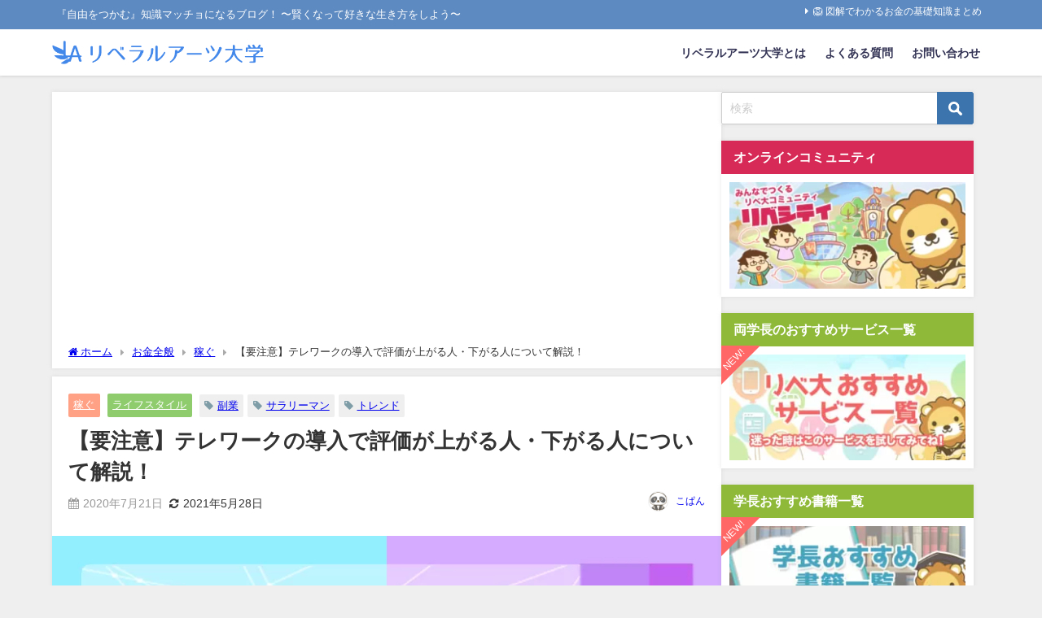

--- FILE ---
content_type: text/html; charset=utf-8
request_url: https://www.google.com/recaptcha/api2/aframe
body_size: 266
content:
<!DOCTYPE HTML><html><head><meta http-equiv="content-type" content="text/html; charset=UTF-8"></head><body><script nonce="JCItv7jbVbn4mFx-eEL06A">/** Anti-fraud and anti-abuse applications only. See google.com/recaptcha */ try{var clients={'sodar':'https://pagead2.googlesyndication.com/pagead/sodar?'};window.addEventListener("message",function(a){try{if(a.source===window.parent){var b=JSON.parse(a.data);var c=clients[b['id']];if(c){var d=document.createElement('img');d.src=c+b['params']+'&rc='+(localStorage.getItem("rc::a")?sessionStorage.getItem("rc::b"):"");window.document.body.appendChild(d);sessionStorage.setItem("rc::e",parseInt(sessionStorage.getItem("rc::e")||0)+1);localStorage.setItem("rc::h",'1768887769284');}}}catch(b){}});window.parent.postMessage("_grecaptcha_ready", "*");}catch(b){}</script></body></html>

--- FILE ---
content_type: application/javascript; charset=utf-8;
request_url: https://dalc.valuecommerce.com/app3?p=886600222&_s=https%3A%2F%2Fliberaluni.com%2Ftelework-personnel-evaluation&vf=iVBORw0KGgoAAAANSUhEUgAAAAMAAAADCAYAAABWKLW%2FAAAAMElEQVQYV2NkFGP4nxEpypA78ScD44btQv%2BPB%2BczTG5oYGDM5er6P%2FOcAYOPhhsDAA7fDcwSXlBjAAAAAElFTkSuQmCC
body_size: 2553
content:
vc_linkswitch_callback({"t":"696f15d7","r":"aW8V1wAPPyASdwqBCooD7AqKCJTCRw","ub":"aW8V1gAOsLcSdwqBCooBbQqKBti6Ug%3D%3D","vcid":"nkh9Y7s_544sCUg6andzAqQf90uQj4FXKCYJQIgb_1TY_4KQE39-u8stGFXYDzUlpKxNMUi1djc","vcpub":"0.999200","chou-jimaku.com":{"a":"2425347","m":"2376577","g":"e66902ce8a"},"l":4,"www.hotpepper.jp?vos=nhppvccp99002":{"a":"2594692","m":"2262623","g":"af3b93caa1","sp":"vos%3Dnhppvccp99002"},"wwwtst.hotpepper.jp":{"a":"2594692","m":"2262623","g":"af3b93caa1","sp":"vos%3Dnhppvccp99002"},"p":886600222,"paypaymall.yahoo.co.jp":{"a":"2821580","m":"2201292","g":"d597b8768a"},"valuecommerce.ne.jp":{"a":"2803077","m":"4","g":"ad77cb7a84"},"bit.ly":{"a":"2773224","m":"3267352","g":"7951c7e4d6","sp":"utm_source%3Dvc%26utm_medium%3Daffiliate%26utm_campaign%3Dproduct_detail"},"www.hotpepper.jp":{"a":"2594692","m":"2262623","g":"af3b93caa1","sp":"vos%3Dnhppvccp99002"},"s":3528726,"sec.sourcenext.info":{"a":"2425347","m":"2376577","g":"e66902ce8a"},"fcf.furunavi.jp":{"a":"2773224","m":"3267352","g":"7951c7e4d6","sp":"utm_source%3Dvc%26utm_medium%3Daffiliate%26utm_campaign%3Dproduct_detail"},"valuecommerce.com":{"a":"2803077","m":"4","g":"ad77cb7a84"},"external-test-pc.staging.furunavi.com":{"a":"2773224","m":"3267352","g":"7951c7e4d6","sp":"utm_source%3Dvc%26utm_medium%3Daffiliate%26utm_campaign%3Dproduct_detail"},"mini-shopping.yahoo.co.jp":{"a":"2821580","m":"2201292","g":"d597b8768a"},"furunavi.jp":{"a":"2773224","m":"3267352","g":"7951c7e4d6","sp":"utm_source%3Dvc%26utm_medium%3Daffiliate%26utm_campaign%3Dproduct_detail"},"fudemame.net":{"a":"2425347","m":"2376577","g":"e66902ce8a"},"www.molekule.jp":{"a":"2425347","m":"2376577","g":"e66902ce8a"},"beauty.rakuten.co.jp":{"a":"2762004","m":"3300516","g":"2a9bc78e8a"},"shopping.geocities.jp":{"a":"2821580","m":"2201292","g":"d597b8768a"},"sourcenext.com":{"a":"2425347","m":"2376577","g":"e66902ce8a"},"shopping.yahoo.co.jp":{"a":"2821580","m":"2201292","g":"d597b8768a"},"meetingowl.jp":{"a":"2425347","m":"2376577","g":"e66902ce8a"},"approach.yahoo.co.jp":{"a":"2821580","m":"2201292","g":"d597b8768a"},"app-external-test-pc.staging.furunavi.com":{"a":"2773224","m":"3267352","g":"7951c7e4d6","sp":"utm_source%3Dvc%26utm_medium%3Daffiliate%26utm_campaign%3Dproduct_detail"},"r10.to":{"a":"2762004","m":"3300516","g":"2a9bc78e8a"},"paypaystep.yahoo.co.jp":{"a":"2821580","m":"2201292","g":"d597b8768a"},"pocketalk.jp":{"a":"2425347","m":"2376577","g":"e66902ce8a"},"app.furunavi.jp":{"a":"2773224","m":"3267352","g":"7951c7e4d6","sp":"utm_source%3Dvc%26utm_medium%3Daffiliate%26utm_campaign%3Dproduct_detail"},"fudeoh.com":{"a":"2425347","m":"2376577","g":"e66902ce8a"}})